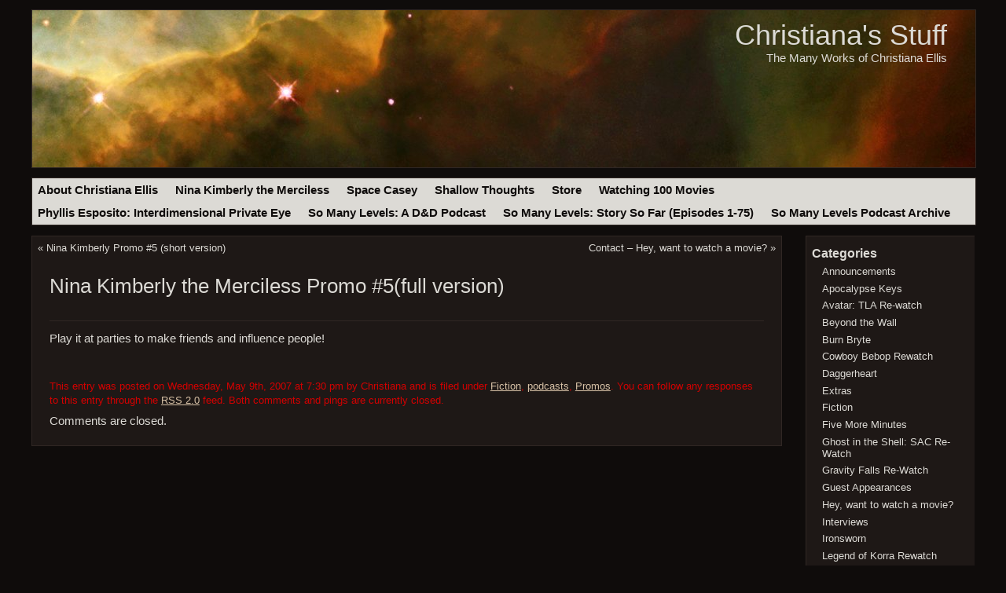

--- FILE ---
content_type: text/html; charset=UTF-8
request_url: https://christianaellis.com/2007/05/09/another-new-promo-for-nina-kimberly-full-version/
body_size: 6933
content:
<!DOCTYPE html PUBLIC "-//W3C//DTD XHTML 1.0 Transitional//EN" "http://www.w3.org/TR/xhtml1/DTD/xhtml1-transitional.dtd">
<html xmlns="http://www.w3.org/1999/xhtml" lang="en-US">
<!--<html xmlns="http://www.w3.org/1999/xhtml" lang="en-US">-->
<head profile="http://gmpg.org/xfn/11">
    <title>Christiana&#039;s Stuff  &raquo; Nina Kimberly the Merciless Promo #5(full version)</title>
    <meta http-equiv="Content-Type" content="text/html; charset=UTF-8" />
    <link rel="stylesheet" href="https://christianaellis.com/wp-content/themes/open-sourcerer/style.css" type="text/css" media="screen,projection" />
    <link rel="alternate" type="application/rss+xml" title="Christiana&#039;s Stuff RSS Feed" href="https://christianaellis.com/feed/" />
    <link rel="alternate" type="application/atom+xml" title="Christiana&#039;s Stuff Atom Feed" href="https://christianaellis.com/feed/atom/" />
    <link rel="pingback" href="https://christianaellis.com/xmlrpc.php" />    
    <meta name='robots' content='max-image-preview:large' />
<link rel="alternate" title="oEmbed (JSON)" type="application/json+oembed" href="https://christianaellis.com/wp-json/oembed/1.0/embed?url=https%3A%2F%2Fchristianaellis.com%2F2007%2F05%2F09%2Fanother-new-promo-for-nina-kimberly-full-version%2F" />
<link rel="alternate" title="oEmbed (XML)" type="text/xml+oembed" href="https://christianaellis.com/wp-json/oembed/1.0/embed?url=https%3A%2F%2Fchristianaellis.com%2F2007%2F05%2F09%2Fanother-new-promo-for-nina-kimberly-full-version%2F&#038;format=xml" />
<style id='wp-img-auto-sizes-contain-inline-css' type='text/css'>
img:is([sizes=auto i],[sizes^="auto," i]){contain-intrinsic-size:3000px 1500px}
/*# sourceURL=wp-img-auto-sizes-contain-inline-css */
</style>
<style id='wp-emoji-styles-inline-css' type='text/css'>

	img.wp-smiley, img.emoji {
		display: inline !important;
		border: none !important;
		box-shadow: none !important;
		height: 1em !important;
		width: 1em !important;
		margin: 0 0.07em !important;
		vertical-align: -0.1em !important;
		background: none !important;
		padding: 0 !important;
	}
/*# sourceURL=wp-emoji-styles-inline-css */
</style>
<style id='wp-block-library-inline-css' type='text/css'>
:root{--wp-block-synced-color:#7a00df;--wp-block-synced-color--rgb:122,0,223;--wp-bound-block-color:var(--wp-block-synced-color);--wp-editor-canvas-background:#ddd;--wp-admin-theme-color:#007cba;--wp-admin-theme-color--rgb:0,124,186;--wp-admin-theme-color-darker-10:#006ba1;--wp-admin-theme-color-darker-10--rgb:0,107,160.5;--wp-admin-theme-color-darker-20:#005a87;--wp-admin-theme-color-darker-20--rgb:0,90,135;--wp-admin-border-width-focus:2px}@media (min-resolution:192dpi){:root{--wp-admin-border-width-focus:1.5px}}.wp-element-button{cursor:pointer}:root .has-very-light-gray-background-color{background-color:#eee}:root .has-very-dark-gray-background-color{background-color:#313131}:root .has-very-light-gray-color{color:#eee}:root .has-very-dark-gray-color{color:#313131}:root .has-vivid-green-cyan-to-vivid-cyan-blue-gradient-background{background:linear-gradient(135deg,#00d084,#0693e3)}:root .has-purple-crush-gradient-background{background:linear-gradient(135deg,#34e2e4,#4721fb 50%,#ab1dfe)}:root .has-hazy-dawn-gradient-background{background:linear-gradient(135deg,#faaca8,#dad0ec)}:root .has-subdued-olive-gradient-background{background:linear-gradient(135deg,#fafae1,#67a671)}:root .has-atomic-cream-gradient-background{background:linear-gradient(135deg,#fdd79a,#004a59)}:root .has-nightshade-gradient-background{background:linear-gradient(135deg,#330968,#31cdcf)}:root .has-midnight-gradient-background{background:linear-gradient(135deg,#020381,#2874fc)}:root{--wp--preset--font-size--normal:16px;--wp--preset--font-size--huge:42px}.has-regular-font-size{font-size:1em}.has-larger-font-size{font-size:2.625em}.has-normal-font-size{font-size:var(--wp--preset--font-size--normal)}.has-huge-font-size{font-size:var(--wp--preset--font-size--huge)}.has-text-align-center{text-align:center}.has-text-align-left{text-align:left}.has-text-align-right{text-align:right}.has-fit-text{white-space:nowrap!important}#end-resizable-editor-section{display:none}.aligncenter{clear:both}.items-justified-left{justify-content:flex-start}.items-justified-center{justify-content:center}.items-justified-right{justify-content:flex-end}.items-justified-space-between{justify-content:space-between}.screen-reader-text{border:0;clip-path:inset(50%);height:1px;margin:-1px;overflow:hidden;padding:0;position:absolute;width:1px;word-wrap:normal!important}.screen-reader-text:focus{background-color:#ddd;clip-path:none;color:#444;display:block;font-size:1em;height:auto;left:5px;line-height:normal;padding:15px 23px 14px;text-decoration:none;top:5px;width:auto;z-index:100000}html :where(.has-border-color){border-style:solid}html :where([style*=border-top-color]){border-top-style:solid}html :where([style*=border-right-color]){border-right-style:solid}html :where([style*=border-bottom-color]){border-bottom-style:solid}html :where([style*=border-left-color]){border-left-style:solid}html :where([style*=border-width]){border-style:solid}html :where([style*=border-top-width]){border-top-style:solid}html :where([style*=border-right-width]){border-right-style:solid}html :where([style*=border-bottom-width]){border-bottom-style:solid}html :where([style*=border-left-width]){border-left-style:solid}html :where(img[class*=wp-image-]){height:auto;max-width:100%}:where(figure){margin:0 0 1em}html :where(.is-position-sticky){--wp-admin--admin-bar--position-offset:var(--wp-admin--admin-bar--height,0px)}@media screen and (max-width:600px){html :where(.is-position-sticky){--wp-admin--admin-bar--position-offset:0px}}

/*# sourceURL=wp-block-library-inline-css */
</style><style id='global-styles-inline-css' type='text/css'>
:root{--wp--preset--aspect-ratio--square: 1;--wp--preset--aspect-ratio--4-3: 4/3;--wp--preset--aspect-ratio--3-4: 3/4;--wp--preset--aspect-ratio--3-2: 3/2;--wp--preset--aspect-ratio--2-3: 2/3;--wp--preset--aspect-ratio--16-9: 16/9;--wp--preset--aspect-ratio--9-16: 9/16;--wp--preset--color--black: #000000;--wp--preset--color--cyan-bluish-gray: #abb8c3;--wp--preset--color--white: #ffffff;--wp--preset--color--pale-pink: #f78da7;--wp--preset--color--vivid-red: #cf2e2e;--wp--preset--color--luminous-vivid-orange: #ff6900;--wp--preset--color--luminous-vivid-amber: #fcb900;--wp--preset--color--light-green-cyan: #7bdcb5;--wp--preset--color--vivid-green-cyan: #00d084;--wp--preset--color--pale-cyan-blue: #8ed1fc;--wp--preset--color--vivid-cyan-blue: #0693e3;--wp--preset--color--vivid-purple: #9b51e0;--wp--preset--gradient--vivid-cyan-blue-to-vivid-purple: linear-gradient(135deg,rgb(6,147,227) 0%,rgb(155,81,224) 100%);--wp--preset--gradient--light-green-cyan-to-vivid-green-cyan: linear-gradient(135deg,rgb(122,220,180) 0%,rgb(0,208,130) 100%);--wp--preset--gradient--luminous-vivid-amber-to-luminous-vivid-orange: linear-gradient(135deg,rgb(252,185,0) 0%,rgb(255,105,0) 100%);--wp--preset--gradient--luminous-vivid-orange-to-vivid-red: linear-gradient(135deg,rgb(255,105,0) 0%,rgb(207,46,46) 100%);--wp--preset--gradient--very-light-gray-to-cyan-bluish-gray: linear-gradient(135deg,rgb(238,238,238) 0%,rgb(169,184,195) 100%);--wp--preset--gradient--cool-to-warm-spectrum: linear-gradient(135deg,rgb(74,234,220) 0%,rgb(151,120,209) 20%,rgb(207,42,186) 40%,rgb(238,44,130) 60%,rgb(251,105,98) 80%,rgb(254,248,76) 100%);--wp--preset--gradient--blush-light-purple: linear-gradient(135deg,rgb(255,206,236) 0%,rgb(152,150,240) 100%);--wp--preset--gradient--blush-bordeaux: linear-gradient(135deg,rgb(254,205,165) 0%,rgb(254,45,45) 50%,rgb(107,0,62) 100%);--wp--preset--gradient--luminous-dusk: linear-gradient(135deg,rgb(255,203,112) 0%,rgb(199,81,192) 50%,rgb(65,88,208) 100%);--wp--preset--gradient--pale-ocean: linear-gradient(135deg,rgb(255,245,203) 0%,rgb(182,227,212) 50%,rgb(51,167,181) 100%);--wp--preset--gradient--electric-grass: linear-gradient(135deg,rgb(202,248,128) 0%,rgb(113,206,126) 100%);--wp--preset--gradient--midnight: linear-gradient(135deg,rgb(2,3,129) 0%,rgb(40,116,252) 100%);--wp--preset--font-size--small: 13px;--wp--preset--font-size--medium: 20px;--wp--preset--font-size--large: 36px;--wp--preset--font-size--x-large: 42px;--wp--preset--spacing--20: 0.44rem;--wp--preset--spacing--30: 0.67rem;--wp--preset--spacing--40: 1rem;--wp--preset--spacing--50: 1.5rem;--wp--preset--spacing--60: 2.25rem;--wp--preset--spacing--70: 3.38rem;--wp--preset--spacing--80: 5.06rem;--wp--preset--shadow--natural: 6px 6px 9px rgba(0, 0, 0, 0.2);--wp--preset--shadow--deep: 12px 12px 50px rgba(0, 0, 0, 0.4);--wp--preset--shadow--sharp: 6px 6px 0px rgba(0, 0, 0, 0.2);--wp--preset--shadow--outlined: 6px 6px 0px -3px rgb(255, 255, 255), 6px 6px rgb(0, 0, 0);--wp--preset--shadow--crisp: 6px 6px 0px rgb(0, 0, 0);}:where(.is-layout-flex){gap: 0.5em;}:where(.is-layout-grid){gap: 0.5em;}body .is-layout-flex{display: flex;}.is-layout-flex{flex-wrap: wrap;align-items: center;}.is-layout-flex > :is(*, div){margin: 0;}body .is-layout-grid{display: grid;}.is-layout-grid > :is(*, div){margin: 0;}:where(.wp-block-columns.is-layout-flex){gap: 2em;}:where(.wp-block-columns.is-layout-grid){gap: 2em;}:where(.wp-block-post-template.is-layout-flex){gap: 1.25em;}:where(.wp-block-post-template.is-layout-grid){gap: 1.25em;}.has-black-color{color: var(--wp--preset--color--black) !important;}.has-cyan-bluish-gray-color{color: var(--wp--preset--color--cyan-bluish-gray) !important;}.has-white-color{color: var(--wp--preset--color--white) !important;}.has-pale-pink-color{color: var(--wp--preset--color--pale-pink) !important;}.has-vivid-red-color{color: var(--wp--preset--color--vivid-red) !important;}.has-luminous-vivid-orange-color{color: var(--wp--preset--color--luminous-vivid-orange) !important;}.has-luminous-vivid-amber-color{color: var(--wp--preset--color--luminous-vivid-amber) !important;}.has-light-green-cyan-color{color: var(--wp--preset--color--light-green-cyan) !important;}.has-vivid-green-cyan-color{color: var(--wp--preset--color--vivid-green-cyan) !important;}.has-pale-cyan-blue-color{color: var(--wp--preset--color--pale-cyan-blue) !important;}.has-vivid-cyan-blue-color{color: var(--wp--preset--color--vivid-cyan-blue) !important;}.has-vivid-purple-color{color: var(--wp--preset--color--vivid-purple) !important;}.has-black-background-color{background-color: var(--wp--preset--color--black) !important;}.has-cyan-bluish-gray-background-color{background-color: var(--wp--preset--color--cyan-bluish-gray) !important;}.has-white-background-color{background-color: var(--wp--preset--color--white) !important;}.has-pale-pink-background-color{background-color: var(--wp--preset--color--pale-pink) !important;}.has-vivid-red-background-color{background-color: var(--wp--preset--color--vivid-red) !important;}.has-luminous-vivid-orange-background-color{background-color: var(--wp--preset--color--luminous-vivid-orange) !important;}.has-luminous-vivid-amber-background-color{background-color: var(--wp--preset--color--luminous-vivid-amber) !important;}.has-light-green-cyan-background-color{background-color: var(--wp--preset--color--light-green-cyan) !important;}.has-vivid-green-cyan-background-color{background-color: var(--wp--preset--color--vivid-green-cyan) !important;}.has-pale-cyan-blue-background-color{background-color: var(--wp--preset--color--pale-cyan-blue) !important;}.has-vivid-cyan-blue-background-color{background-color: var(--wp--preset--color--vivid-cyan-blue) !important;}.has-vivid-purple-background-color{background-color: var(--wp--preset--color--vivid-purple) !important;}.has-black-border-color{border-color: var(--wp--preset--color--black) !important;}.has-cyan-bluish-gray-border-color{border-color: var(--wp--preset--color--cyan-bluish-gray) !important;}.has-white-border-color{border-color: var(--wp--preset--color--white) !important;}.has-pale-pink-border-color{border-color: var(--wp--preset--color--pale-pink) !important;}.has-vivid-red-border-color{border-color: var(--wp--preset--color--vivid-red) !important;}.has-luminous-vivid-orange-border-color{border-color: var(--wp--preset--color--luminous-vivid-orange) !important;}.has-luminous-vivid-amber-border-color{border-color: var(--wp--preset--color--luminous-vivid-amber) !important;}.has-light-green-cyan-border-color{border-color: var(--wp--preset--color--light-green-cyan) !important;}.has-vivid-green-cyan-border-color{border-color: var(--wp--preset--color--vivid-green-cyan) !important;}.has-pale-cyan-blue-border-color{border-color: var(--wp--preset--color--pale-cyan-blue) !important;}.has-vivid-cyan-blue-border-color{border-color: var(--wp--preset--color--vivid-cyan-blue) !important;}.has-vivid-purple-border-color{border-color: var(--wp--preset--color--vivid-purple) !important;}.has-vivid-cyan-blue-to-vivid-purple-gradient-background{background: var(--wp--preset--gradient--vivid-cyan-blue-to-vivid-purple) !important;}.has-light-green-cyan-to-vivid-green-cyan-gradient-background{background: var(--wp--preset--gradient--light-green-cyan-to-vivid-green-cyan) !important;}.has-luminous-vivid-amber-to-luminous-vivid-orange-gradient-background{background: var(--wp--preset--gradient--luminous-vivid-amber-to-luminous-vivid-orange) !important;}.has-luminous-vivid-orange-to-vivid-red-gradient-background{background: var(--wp--preset--gradient--luminous-vivid-orange-to-vivid-red) !important;}.has-very-light-gray-to-cyan-bluish-gray-gradient-background{background: var(--wp--preset--gradient--very-light-gray-to-cyan-bluish-gray) !important;}.has-cool-to-warm-spectrum-gradient-background{background: var(--wp--preset--gradient--cool-to-warm-spectrum) !important;}.has-blush-light-purple-gradient-background{background: var(--wp--preset--gradient--blush-light-purple) !important;}.has-blush-bordeaux-gradient-background{background: var(--wp--preset--gradient--blush-bordeaux) !important;}.has-luminous-dusk-gradient-background{background: var(--wp--preset--gradient--luminous-dusk) !important;}.has-pale-ocean-gradient-background{background: var(--wp--preset--gradient--pale-ocean) !important;}.has-electric-grass-gradient-background{background: var(--wp--preset--gradient--electric-grass) !important;}.has-midnight-gradient-background{background: var(--wp--preset--gradient--midnight) !important;}.has-small-font-size{font-size: var(--wp--preset--font-size--small) !important;}.has-medium-font-size{font-size: var(--wp--preset--font-size--medium) !important;}.has-large-font-size{font-size: var(--wp--preset--font-size--large) !important;}.has-x-large-font-size{font-size: var(--wp--preset--font-size--x-large) !important;}
/*# sourceURL=global-styles-inline-css */
</style>

<style id='classic-theme-styles-inline-css' type='text/css'>
/*! This file is auto-generated */
.wp-block-button__link{color:#fff;background-color:#32373c;border-radius:9999px;box-shadow:none;text-decoration:none;padding:calc(.667em + 2px) calc(1.333em + 2px);font-size:1.125em}.wp-block-file__button{background:#32373c;color:#fff;text-decoration:none}
/*# sourceURL=/wp-includes/css/classic-themes.min.css */
</style>
<link rel="https://api.w.org/" href="https://christianaellis.com/wp-json/" /><link rel="alternate" title="JSON" type="application/json" href="https://christianaellis.com/wp-json/wp/v2/posts/7" /><link rel="EditURI" type="application/rsd+xml" title="RSD" href="https://christianaellis.com/xmlrpc.php?rsd" />
<meta name="generator" content="WordPress 6.9" />
<link rel="canonical" href="https://christianaellis.com/2007/05/09/another-new-promo-for-nina-kimberly-full-version/" />
<link rel='shortlink' href='https://christianaellis.com/?p=7' />
</head>
 
<body>
<div id="wrap"><!-- Begin Wrap -->
	<div id="header"><!-- Begin Header -->
	    <div class="inside">
        	<h1>
        	    <a href="https://christianaellis.com/">Christiana&#039;s Stuff</a>
        	</h1>
        	<p class="description">The Many Works of Christiana Ellis</p>
    	</div>   	
	</div><!-- End Header -->
    <div id="menu">
        <ul id="nav">
    	    <li class="page_item page-item-2"><a href="https://christianaellis.com/about/">About Christiana Ellis</a></li>
<li class="page_item page-item-546"><a href="https://christianaellis.com/about-nina-kimberly-the-merciless/">Nina Kimberly the Merciless</a></li>
<li class="page_item page-item-559"><a href="https://christianaellis.com/about-space-casey/">Space Casey</a></li>
<li class="page_item page-item-562"><a href="https://christianaellis.com/about-shallow-thoughts/">Shallow Thoughts</a></li>
<li class="page_item page-item-767"><a href="https://christianaellis.com/store/">Store</a></li>
<li class="page_item page-item-986"><a href="https://christianaellis.com/watching-100-movies-2/">Watching 100 Movies</a></li>
<li class="page_item page-item-3406"><a href="https://christianaellis.com/phyllis-esposito-interdimensional-private-eye/">Phyllis Esposito: Interdimensional Private Eye</a></li>
<li class="page_item page-item-4787"><a href="https://christianaellis.com/so-many-levels-a-dd-podcast/">So Many Levels: A D&#038;D Podcast</a></li>
<li class="page_item page-item-6652"><a href="https://christianaellis.com/so-many-levels-story-so-far-episodes-1-75/">So Many Levels: Story So Far (Episodes 1-75)</a></li>
<li class="page_item page-item-11054"><a href="https://christianaellis.com/so-many-levels-podcast-archive/">So Many Levels Podcast Archive</a></li>
 
    	</ul>
	</div><div id="content"><!-- Begin Content -->
		    <div class="article">
   		<div class="navigation">
   			<div class="alignleft">&laquo; <a href="https://christianaellis.com/2007/05/09/another-new-promo-for-nina-kimberly-short-version/" rel="prev">Nina Kimberly Promo #5 (short version)</a></div>
   			<div class="alignright"><a href="https://christianaellis.com/2007/05/30/watchamovie-20-contact/" rel="next">Contact &#8211; Hey, want to watch a movie?</a> &raquo;</div>
   		</div>
                <div class="inside">
    	        <h2>Nina Kimberly the Merciless Promo #5(full version)</h2>
        		<div class="post-7 post type-post status-publish format-standard hentry category-fiction category-podcasts category-promos" id="post-7">
    				<p>Play it at parties to make friends and influence people!</p>
<p><!--[CDATA[This is the full version of the new promo for Nina Kimberly the Merciless, featuring blurbs from Mur Lafferty, Tee Morris and Evo Terra!
]]--></p>
    				    				    				<p class="postmeta alt">
    					<small>
    						This entry was posted
    						    						on Wednesday, May 9th, 2007 at 7:30 pm by Christiana and is filed under <a href="https://christianaellis.com/category/fiction/" rel="category tag">Fiction</a>, <a href="https://christianaellis.com/category/podcasts/" rel="category tag">podcasts</a>, <a href="https://christianaellis.com/category/promos/" rel="category tag">Promos</a>.
    						You can follow any responses to this entry through the <a href="https://christianaellis.com/2007/05/09/another-new-promo-for-nina-kimberly-full-version/feed/">RSS 2.0</a> feed.
    
    						    							Both comments and pings are currently closed.
    
    						    					</small>
    				</p>
        		</div><!-- End Post-ID -->
                <div class="comments">
        		    
<!-- You can start editing here. -->


			<!-- If comments are closed. -->
		<p class="nocomments">Comments are closed.</p>

	

    		    </div>
            </div><!-- End Inside -->
        </div><!-- End Article -->            
    </div><!-- End Content -->
<div id="sidebar"><!-- Begin Sidebar -->
    <div class="widget" id="categories-4"><div class="inside"><h3 class="widget-title">Categories</h3>
			<ul>
					<li class="cat-item cat-item-32"><a href="https://christianaellis.com/category/announcements/">Announcements</a>
</li>
	<li class="cat-item cat-item-122"><a href="https://christianaellis.com/category/apocalypse-keys/">Apocalypse Keys</a>
</li>
	<li class="cat-item cat-item-67"><a href="https://christianaellis.com/category/avatar-tla-re-watch/">Avatar: TLA Re-watch</a>
</li>
	<li class="cat-item cat-item-81"><a href="https://christianaellis.com/category/beyond-the-wall/">Beyond the Wall</a>
</li>
	<li class="cat-item cat-item-116"><a href="https://christianaellis.com/category/burn-bryte/">Burn Bryte</a>
</li>
	<li class="cat-item cat-item-113"><a href="https://christianaellis.com/category/cowboy-bebop-rewatch/">Cowboy Bebop Rewatch</a>
</li>
	<li class="cat-item cat-item-125"><a href="https://christianaellis.com/category/daggerheart/">Daggerheart</a>
</li>
	<li class="cat-item cat-item-28"><a href="https://christianaellis.com/category/extras/">Extras</a>
</li>
	<li class="cat-item cat-item-5"><a href="https://christianaellis.com/category/fiction/">Fiction</a>
</li>
	<li class="cat-item cat-item-73"><a href="https://christianaellis.com/category/five-more-minutes/">Five More Minutes</a>
</li>
	<li class="cat-item cat-item-109"><a href="https://christianaellis.com/category/ghost-in-the-shell-sac-re-watch/">Ghost in the Shell: SAC Re-Watch</a>
</li>
	<li class="cat-item cat-item-112"><a href="https://christianaellis.com/category/gravity-falls-re-watch/">Gravity Falls Re-Watch</a>
</li>
	<li class="cat-item cat-item-30"><a href="https://christianaellis.com/category/guest-appearances/">Guest Appearances</a>
</li>
	<li class="cat-item cat-item-42"><a href="https://christianaellis.com/category/watchamovie/">Hey, want to watch a movie?</a>
</li>
	<li class="cat-item cat-item-33"><a href="https://christianaellis.com/category/interviews/">Interviews</a>
</li>
	<li class="cat-item cat-item-114"><a href="https://christianaellis.com/category/ironsworn/">Ironsworn</a>
</li>
	<li class="cat-item cat-item-115"><a href="https://christianaellis.com/category/legend-of-korra-rewatch/">Legend of Korra Rewatch</a>
</li>
	<li class="cat-item cat-item-124"><a href="https://christianaellis.com/category/masks/">Masks</a>
</li>
	<li class="cat-item cat-item-110"><a href="https://christianaellis.com/category/melancholy-of-haruhi-suzumiya-re-watch/">Melancholy of Haruhi Suzumiya Re-Watch</a>
</li>
	<li class="cat-item cat-item-61"><a href="https://christianaellis.com/category/merciless-storytellers/">Merciless Storytellers</a>
</li>
	<li class="cat-item cat-item-53"><a href="https://christianaellis.com/category/ninaclassic/">Nina &quot;Classic&quot;</a>
</li>
	<li class="cat-item cat-item-7"><a href="https://christianaellis.com/category/nina-kimberly-the-merciless/">Nina Kimberly the Merciless</a>
</li>
	<li class="cat-item cat-item-40"><a href="https://christianaellis.com/category/non-fiction/">Non-Fiction</a>
</li>
	<li class="cat-item cat-item-82"><a href="https://christianaellis.com/category/peak-superhero/">Peak Superhero</a>
</li>
	<li class="cat-item cat-item-83"><a href="https://christianaellis.com/category/phyllis-esposito/">Phyllis Esposito</a>
</li>
	<li class="cat-item cat-item-29"><a href="https://christianaellis.com/category/pimping-friends/">Pimping Friends</a>
</li>
	<li class="cat-item cat-item-123"><a href="https://christianaellis.com/category/planescape/">Planescape</a>
</li>
	<li class="cat-item cat-item-3"><a href="https://christianaellis.com/category/podcasts/">podcasts</a>
</li>
	<li class="cat-item cat-item-6"><a href="https://christianaellis.com/category/promos/">Promos</a>
</li>
	<li class="cat-item cat-item-120"><a href="https://christianaellis.com/category/radiant-citadel/">Radiant Citadel</a>
</li>
	<li class="cat-item cat-item-121"><a href="https://christianaellis.com/category/random-exercises/">Random Exercises</a>
</li>
	<li class="cat-item cat-item-60"><a href="https://christianaellis.com/category/reqiuem-of-the-outcast/">Reqiuem of the Outcast</a>
</li>
	<li class="cat-item cat-item-54"><a href="https://christianaellis.com/category/reviews/">Reviews</a>
</li>
	<li class="cat-item cat-item-117"><a href="https://christianaellis.com/category/rime-of-the-frostmaiden/">Rime of the Frostmaiden</a>
</li>
	<li class="cat-item cat-item-118"><a href="https://christianaellis.com/category/root/">Root</a>
</li>
	<li class="cat-item cat-item-37"><a href="https://christianaellis.com/category/christianas-shallow-thoughts/">Shallow Thoughts</a>
</li>
	<li class="cat-item cat-item-45"><a href="https://christianaellis.com/category/short-stories/">Short Stories</a>
</li>
	<li class="cat-item cat-item-108"><a href="https://christianaellis.com/category/so-many-levels/">So Many Levels</a>
</li>
	<li class="cat-item cat-item-70"><a href="https://christianaellis.com/category/something-ventured/">Something Ventured</a>
</li>
	<li class="cat-item cat-item-31"><a href="https://christianaellis.com/category/space-casey-fiction-podcasts/">Space Casey</a>
</li>
	<li class="cat-item cat-item-111"><a href="https://christianaellis.com/category/space-quest/">Space Quest</a>
</li>
	<li class="cat-item cat-item-68"><a href="https://christianaellis.com/category/stufflets/">Stufflets</a>
</li>
	<li class="cat-item cat-item-41"><a href="https://christianaellis.com/category/talking-about-stuff/">Talking About Stuff</a>
</li>
	<li class="cat-item cat-item-44"><a href="https://christianaellis.com/category/talking-about-survivor/">Talking About Survivor</a>
</li>
	<li class="cat-item cat-item-1"><a href="https://christianaellis.com/category/uncategorized/">Uncategorized</a>
</li>
	<li class="cat-item cat-item-72"><a href="https://christianaellis.com/category/video/">Video</a>
</li>
	<li class="cat-item cat-item-63"><a href="https://christianaellis.com/category/video-games/">Video Games</a>
</li>
	<li class="cat-item cat-item-69"><a href="https://christianaellis.com/category/vine/">Vine</a>
</li>
	<li class="cat-item cat-item-62"><a href="https://christianaellis.com/category/watching-100-movies/">Watching 100 Movies</a>
</li>
	<li class="cat-item cat-item-65"><a href="https://christianaellis.com/category/yesterdaysnews/">Yesterday&#039;s News</a>
</li>
			</ul>

			</div></div></div><!-- End Sidebar -->
<div id="footer"><!-- Begin Footer -->
    <div class="inside">
    	<div id="ft_left">
    	    <p>Site Contents: &copy;2007&nbsp;<a href="https://christianaellis.com/">Christiana&#039;s Stuff</a><br />
    	    Wordpress Theme: &copy;<a href="http://www.theopenlearningcentre.com">The Open Learning Centre</a></p>
    	</div>
    	<div id="ft_centre">
            <a href="http://validator.w3.org/check?uri=referer" target="_blank" title="Valid XHTML 1.0 Transitional">
                <img src="http://www.w3.org/Icons/valid-xhtml10" alt="Valid XHTML 1.0 Transitional" height="31" width="88" />
            </a>
            <a href="http://jigsaw.w3.org/css-validator/check/referer" target="_blank" title="Valid CSS!">
                <img src="http://jigsaw.w3.org/css-validator/images/vcss" alt="Valid CSS!" height="31" width="88" />
            </a>
        </div>
        <div id="ft_right">
            <p>Thu Jan 29th 10:22:27 UTC 2026</p>
        </div>
    </div>
</div><!-- End Footer -->

</div><!-- End Wrap -->
    
<script type="speculationrules">
{"prefetch":[{"source":"document","where":{"and":[{"href_matches":"/*"},{"not":{"href_matches":["/wp-*.php","/wp-admin/*","/wp-content/uploads/*","/wp-content/*","/wp-content/plugins/*","/wp-content/themes/open-sourcerer/*","/*\\?(.+)"]}},{"not":{"selector_matches":"a[rel~=\"nofollow\"]"}},{"not":{"selector_matches":".no-prefetch, .no-prefetch a"}}]},"eagerness":"conservative"}]}
</script>
<script id="wp-emoji-settings" type="application/json">
{"baseUrl":"https://s.w.org/images/core/emoji/17.0.2/72x72/","ext":".png","svgUrl":"https://s.w.org/images/core/emoji/17.0.2/svg/","svgExt":".svg","source":{"concatemoji":"https://christianaellis.com/wp-includes/js/wp-emoji-release.min.js?ver=6.9"}}
</script>
<script type="module">
/* <![CDATA[ */
/*! This file is auto-generated */
const a=JSON.parse(document.getElementById("wp-emoji-settings").textContent),o=(window._wpemojiSettings=a,"wpEmojiSettingsSupports"),s=["flag","emoji"];function i(e){try{var t={supportTests:e,timestamp:(new Date).valueOf()};sessionStorage.setItem(o,JSON.stringify(t))}catch(e){}}function c(e,t,n){e.clearRect(0,0,e.canvas.width,e.canvas.height),e.fillText(t,0,0);t=new Uint32Array(e.getImageData(0,0,e.canvas.width,e.canvas.height).data);e.clearRect(0,0,e.canvas.width,e.canvas.height),e.fillText(n,0,0);const a=new Uint32Array(e.getImageData(0,0,e.canvas.width,e.canvas.height).data);return t.every((e,t)=>e===a[t])}function p(e,t){e.clearRect(0,0,e.canvas.width,e.canvas.height),e.fillText(t,0,0);var n=e.getImageData(16,16,1,1);for(let e=0;e<n.data.length;e++)if(0!==n.data[e])return!1;return!0}function u(e,t,n,a){switch(t){case"flag":return n(e,"\ud83c\udff3\ufe0f\u200d\u26a7\ufe0f","\ud83c\udff3\ufe0f\u200b\u26a7\ufe0f")?!1:!n(e,"\ud83c\udde8\ud83c\uddf6","\ud83c\udde8\u200b\ud83c\uddf6")&&!n(e,"\ud83c\udff4\udb40\udc67\udb40\udc62\udb40\udc65\udb40\udc6e\udb40\udc67\udb40\udc7f","\ud83c\udff4\u200b\udb40\udc67\u200b\udb40\udc62\u200b\udb40\udc65\u200b\udb40\udc6e\u200b\udb40\udc67\u200b\udb40\udc7f");case"emoji":return!a(e,"\ud83e\u1fac8")}return!1}function f(e,t,n,a){let r;const o=(r="undefined"!=typeof WorkerGlobalScope&&self instanceof WorkerGlobalScope?new OffscreenCanvas(300,150):document.createElement("canvas")).getContext("2d",{willReadFrequently:!0}),s=(o.textBaseline="top",o.font="600 32px Arial",{});return e.forEach(e=>{s[e]=t(o,e,n,a)}),s}function r(e){var t=document.createElement("script");t.src=e,t.defer=!0,document.head.appendChild(t)}a.supports={everything:!0,everythingExceptFlag:!0},new Promise(t=>{let n=function(){try{var e=JSON.parse(sessionStorage.getItem(o));if("object"==typeof e&&"number"==typeof e.timestamp&&(new Date).valueOf()<e.timestamp+604800&&"object"==typeof e.supportTests)return e.supportTests}catch(e){}return null}();if(!n){if("undefined"!=typeof Worker&&"undefined"!=typeof OffscreenCanvas&&"undefined"!=typeof URL&&URL.createObjectURL&&"undefined"!=typeof Blob)try{var e="postMessage("+f.toString()+"("+[JSON.stringify(s),u.toString(),c.toString(),p.toString()].join(",")+"));",a=new Blob([e],{type:"text/javascript"});const r=new Worker(URL.createObjectURL(a),{name:"wpTestEmojiSupports"});return void(r.onmessage=e=>{i(n=e.data),r.terminate(),t(n)})}catch(e){}i(n=f(s,u,c,p))}t(n)}).then(e=>{for(const n in e)a.supports[n]=e[n],a.supports.everything=a.supports.everything&&a.supports[n],"flag"!==n&&(a.supports.everythingExceptFlag=a.supports.everythingExceptFlag&&a.supports[n]);var t;a.supports.everythingExceptFlag=a.supports.everythingExceptFlag&&!a.supports.flag,a.supports.everything||((t=a.source||{}).concatemoji?r(t.concatemoji):t.wpemoji&&t.twemoji&&(r(t.twemoji),r(t.wpemoji)))});
//# sourceURL=https://christianaellis.com/wp-includes/js/wp-emoji-loader.min.js
/* ]]> */
</script>

</body>
</html>
